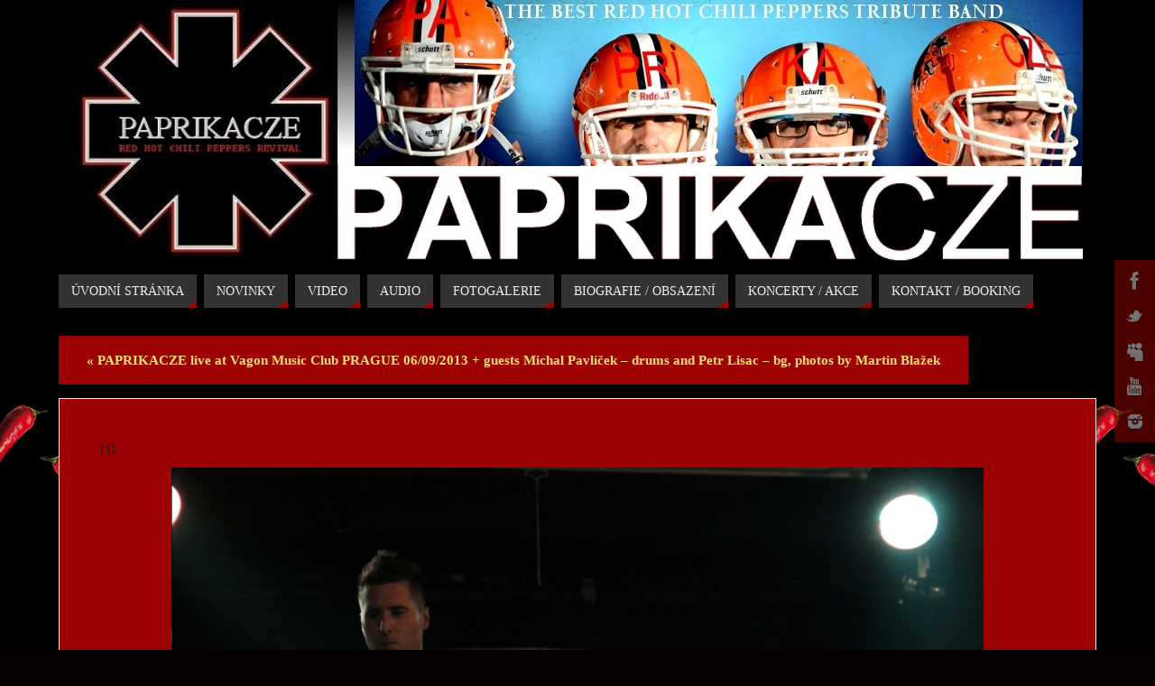

--- FILE ---
content_type: text/html; charset=UTF-8
request_url: https://rhcprevival.com/paprikacze-live-at-vagon-music-club-prague-06092013/attachment/10/
body_size: 11600
content:
<!DOCTYPE html>
<html lang="cs-CZ">
<head>

<meta http-equiv="X-UA-Compatible" content="IE=edge,chrome=1" /><meta name="viewport" content="width=device-width, user-scalable=no, initial-scale=1.0, minimum-scale=1.0, maximum-scale=1.0">
<meta http-equiv="Content-Type" content="text/html; charset=UTF-8" />
<link rel="profile" href="http://gmpg.org/xfn/11" />
<link rel="pingback" href="https://rhcprevival.com/xmlrpc.php" />
<link rel="shortcut icon" href="http://rhcprevival.com/wp-content/uploads/2013/09/untitled2web.jpg" /><link rel="apple-touch-icon" href="http://rhcprevival.com/wp-content/uploads/2013/09/untitled2web.jpg" /><title>10 &#8211; Red Hot Chili Peppers revival</title>
<link rel='dns-prefetch' href='//s.w.org' />
<link rel="alternate" type="application/rss+xml" title="Red Hot Chili Peppers revival &raquo; RSS zdroj" href="https://rhcprevival.com/feed/" />
<link rel="alternate" type="application/rss+xml" title="Red Hot Chili Peppers revival &raquo; RSS komentářů" href="https://rhcprevival.com/comments/feed/" />
<link rel="alternate" type="application/rss+xml" title="Red Hot Chili Peppers revival &raquo; RSS komentářů pro 10" href="https://rhcprevival.com/paprikacze-live-at-vagon-music-club-prague-06092013/attachment/10/feed/" />

<!-- WPPA+ BEGIN Facebook meta tags -->
<!-- WPPA+ END Facebook meta tags -->
		<script type="text/javascript">
			window._wpemojiSettings = {"baseUrl":"https:\/\/s.w.org\/images\/core\/emoji\/11.2.0\/72x72\/","ext":".png","svgUrl":"https:\/\/s.w.org\/images\/core\/emoji\/11.2.0\/svg\/","svgExt":".svg","source":{"concatemoji":"https:\/\/rhcprevival.com\/wp-includes\/js\/wp-emoji-release.min.js?ver=5.1.21"}};
			!function(e,a,t){var n,r,o,i=a.createElement("canvas"),p=i.getContext&&i.getContext("2d");function s(e,t){var a=String.fromCharCode;p.clearRect(0,0,i.width,i.height),p.fillText(a.apply(this,e),0,0);e=i.toDataURL();return p.clearRect(0,0,i.width,i.height),p.fillText(a.apply(this,t),0,0),e===i.toDataURL()}function c(e){var t=a.createElement("script");t.src=e,t.defer=t.type="text/javascript",a.getElementsByTagName("head")[0].appendChild(t)}for(o=Array("flag","emoji"),t.supports={everything:!0,everythingExceptFlag:!0},r=0;r<o.length;r++)t.supports[o[r]]=function(e){if(!p||!p.fillText)return!1;switch(p.textBaseline="top",p.font="600 32px Arial",e){case"flag":return s([55356,56826,55356,56819],[55356,56826,8203,55356,56819])?!1:!s([55356,57332,56128,56423,56128,56418,56128,56421,56128,56430,56128,56423,56128,56447],[55356,57332,8203,56128,56423,8203,56128,56418,8203,56128,56421,8203,56128,56430,8203,56128,56423,8203,56128,56447]);case"emoji":return!s([55358,56760,9792,65039],[55358,56760,8203,9792,65039])}return!1}(o[r]),t.supports.everything=t.supports.everything&&t.supports[o[r]],"flag"!==o[r]&&(t.supports.everythingExceptFlag=t.supports.everythingExceptFlag&&t.supports[o[r]]);t.supports.everythingExceptFlag=t.supports.everythingExceptFlag&&!t.supports.flag,t.DOMReady=!1,t.readyCallback=function(){t.DOMReady=!0},t.supports.everything||(n=function(){t.readyCallback()},a.addEventListener?(a.addEventListener("DOMContentLoaded",n,!1),e.addEventListener("load",n,!1)):(e.attachEvent("onload",n),a.attachEvent("onreadystatechange",function(){"complete"===a.readyState&&t.readyCallback()})),(n=t.source||{}).concatemoji?c(n.concatemoji):n.wpemoji&&n.twemoji&&(c(n.twemoji),c(n.wpemoji)))}(window,document,window._wpemojiSettings);
		</script>
		<style type="text/css">
img.wp-smiley,
img.emoji {
	display: inline !important;
	border: none !important;
	box-shadow: none !important;
	height: 1em !important;
	width: 1em !important;
	margin: 0 .07em !important;
	vertical-align: -0.1em !important;
	background: none !important;
	padding: 0 !important;
}
</style>
	<link rel='stylesheet' id='siteorigin-panels-front-css'  href='https://rhcprevival.com/wp-content/plugins/siteorigin-panels/css/front.css?ver=2.4.21' type='text/css' media='all' />
<link rel='stylesheet' id='wp-block-library-css'  href='https://rhcprevival.com/wp-includes/css/dist/block-library/style.min.css?ver=5.1.21' type='text/css' media='all' />
<link rel='stylesheet' id='dashicons-css'  href='https://rhcprevival.com/wp-includes/css/dashicons.min.css?ver=5.1.21' type='text/css' media='all' />
<link rel='stylesheet' id='my-calendar-reset-css'  href='https://rhcprevival.com/wp-content/plugins/my-calendar/css/reset.css?ver=5.1.21' type='text/css' media='all' />
<link rel='stylesheet' id='my-calendar-style-css'  href='https://rhcprevival.com/wp-content/plugins/my-calendar/styles/refresh.css?ver=5.1.21' type='text/css' media='all' />
<link rel='stylesheet' id='posts_slideshow-style-flexslider-css'  href='https://rhcprevival.com/wp-content/plugins/posts-slideshow-widget/js/flexslider/flexslider.css?ver=5.1.21' type='text/css' media='all' />
<link rel='stylesheet' id='posts_slideshow-style-custom-css'  href='https://rhcprevival.com/wp-content/plugins/posts-slideshow-widget/css/posts-slideshow-widget.css?ver=5.1.21' type='text/css' media='all' />
<link rel='stylesheet' id='wppa_style-css'  href='https://rhcprevival.com/wp-content/plugins/wp-photo-album-plus/theme/wppa-style.css?ver=6-6-10-005' type='text/css' media='all' />
<link rel='stylesheet' id='yendif-player-plugin-player-styles-css'  href='http://rhcprevival.com/wp-content/plugins/yendif-player/public/assets/libraries/yendifplayer.css?ver=2.3' type='text/css' media='all' />
<link rel='stylesheet' id='yendif-player-plugin-dashicon-styles-css'  href='https://rhcprevival.com/wp-content/themes/parabola/style.css?ver=2.3' type='text/css' media='all' />
<link rel='stylesheet' id='yendif-player-plugin-gallery-styles-css'  href='http://rhcprevival.com/wp-content/plugins/yendif-player/public/assets/css/gallery.css?ver=2.3' type='text/css' media='all' />
<link rel='stylesheet' id='ls_bw_wp_style-css'  href='https://rhcprevival.com/wp-content/plugins/loomisoft-button-widget/css/style.css?ver=5.1.21' type='text/css' media='all' />
<link rel='stylesheet' id='parabola-style-css'  href='https://rhcprevival.com/wp-content/themes/parabola/style.css?ver=2.1.1' type='text/css' media='all' />
<link rel='stylesheet' id='thickbox-css'  href='https://rhcprevival.com/wp-content/plugins/auto-thickbox-plus/thickbox.min.css?ver=1.9' type='text/css' media='all' />
<script type='text/javascript' src='https://rhcprevival.com/wp-includes/js/jquery/jquery.js?ver=1.12.4'></script><script>jQueryWP = jQuery;</script>
<script type='text/javascript' src='https://rhcprevival.com/wp-includes/js/jquery/jquery-migrate.min.js?ver=1.4.1'></script>
<script type='text/javascript' src='https://rhcprevival.com/wp-content/plugins/posts-slideshow-widget/js/flexslider/jquery.flexslider-min.js?ver=5.1.21'></script>
<script type='text/javascript' src='https://rhcprevival.com/wp-includes/js/jquery/jquery.form.min.js?ver=4.2.1'></script>
<script type='text/javascript' src='https://rhcprevival.com/wp-content/plugins/wp-photo-album-plus/js/wppa-utils.min.js?ver=6-6-10-005'></script>
<script type='text/javascript' src='https://rhcprevival.com/wp-content/plugins/wp-photo-album-plus/js/wppa.min.js?ver=6-6-10-005'></script>
<script type='text/javascript' src='https://rhcprevival.com/wp-content/plugins/wp-photo-album-plus/js/wppa-slideshow.min.js?ver=6-6-10-005'></script>
<script type='text/javascript' src='https://rhcprevival.com/wp-content/plugins/wp-photo-album-plus/js/wppa-ajax-front.min.js?ver=6-6-10-005'></script>
<script type='text/javascript' src='https://rhcprevival.com/wp-content/plugins/wp-photo-album-plus/js/wppa-popup.min.js?ver=6-6-10-005'></script>
<script type='text/javascript' src='https://rhcprevival.com/wp-content/plugins/wp-photo-album-plus/js/wppa-touch.min.js?ver=6-6-10-005'></script>
<script type='text/javascript' src='https://rhcprevival.com/wp-content/plugins/wp-photo-album-plus/wppa-init.cs.js?ver=11'></script>
<script type='text/javascript' src='http://rhcprevival.com/wp-content/plugins/yendif-player/public/assets/libraries/yendifplayer.js?ver=2.3'></script>
<script type='text/javascript'>
/* <![CDATA[ */
var yendifplayer_config = {"analytics":"","autoplay":"0","autoplaylist":"0","controlbar":"1","currenttime":"1","desc_chars_limit":"150","download":"0","duration":"1","embed":"1","engine":"flash","fullscreen":"1","keyboard":"1","license":"","logo":"","loop":"0","no_of_cols":"2","no_of_rows":"2","playbtn":"1","playpause":"1","progress":"1","ratio":"0.5625","responsive":"1","share":"0","show_desc":"1","show_views":"1","sort_order":"latest","theme":"black","thumb_height":"80","thumb_width":"145","title_chars_limit":"75","volume":"0.5","volumebtn":"1","playlistWidth":"250","playlistHeight":"125","playlistPosition":"right","swf":"http:\/\/rhcprevival.com\/wp-content\/plugins\/yendif-player\/public\/assets\/libraries\/player.swf","site_url":"http:\/\/rhcprevival.com","page_title":"10"};
/* ]]> */
</script>
<script type='text/javascript' src='http://rhcprevival.com/wp-content/plugins/yendif-player/public/assets/js/config.js?ver=2.3'></script>
<script type='text/javascript'>
/* <![CDATA[ */
var parabola_settings = {"masonry":"0","magazine":"0","mobile":"1","fitvids":"1"};
/* ]]> */
</script>
<script type='text/javascript' src='https://rhcprevival.com/wp-content/themes/parabola/js/frontend.js?ver=2.1.1'></script>
<script type='text/javascript'>
/* <![CDATA[ */
var thickboxL10n = {"next":"N\u00e1sleduj\u00edc\u00ed >","prev":"< P\u0159edchoz\u00ed","image":"Obr\u00e1zek","of":"z celkem","close":"Zav\u0159\u00edt","noiframes":"Tato funkce WordPressu vy\u017eaduje pou\u017eit\u00ed vnit\u0159n\u00edch r\u00e1m\u016f (iframe), kter\u00e9 v\u0161ak patrn\u011b nem\u00e1te povoleny nebo je v\u00e1\u0161 prohl\u00ed\u017ee\u010d v\u016fbec nepodporuje.","loadingAnimation":"http:\/\/rhcprevival.com\/wp-content\/plugins\/auto-thickbox-plus\/images\/loadingAnimation.gif","closeImage":"http:\/\/rhcprevival.com\/wp-content\/plugins\/auto-thickbox-plus\/images\/tb-close.png","last":"Posledn\u00ed \u00bb","first":"\u00ab Prvn\u00ed"};
/* ]]> */
</script>
<script type='text/javascript' src='https://rhcprevival.com/wp-content/plugins/auto-thickbox-plus/thickbox.min.js?ver=1.9'></script>
<link rel='https://api.w.org/' href='https://rhcprevival.com/wp-json/' />
<link rel="EditURI" type="application/rsd+xml" title="RSD" href="https://rhcprevival.com/xmlrpc.php?rsd" />
<link rel="wlwmanifest" type="application/wlwmanifest+xml" href="https://rhcprevival.com/wp-includes/wlwmanifest.xml" /> 
<meta name="generator" content="WordPress 5.1.21" />
<link rel='shortlink' href='https://rhcprevival.com/?p=293' />
<link rel="alternate" type="application/json+oembed" href="https://rhcprevival.com/wp-json/oembed/1.0/embed?url=https%3A%2F%2Frhcprevival.com%2Fpaprikacze-live-at-vagon-music-club-prague-06092013%2Fattachment%2F10%2F" />
<link rel="alternate" type="text/xml+oembed" href="https://rhcprevival.com/wp-json/oembed/1.0/embed?url=https%3A%2F%2Frhcprevival.com%2Fpaprikacze-live-at-vagon-music-club-prague-06092013%2Fattachment%2F10%2F&#038;format=xml" />
<style type="text/css"> #ls-button-widget-link-ls_button_widget-2, #ls-button-widget-link-ls_button_widget-2:link, #ls-button-widget-link-ls_button_widget-2:active, #ls-button-widget-link-ls_button_widget-2:visited { font-family: "Times New Roman", Times, serif !important; color: #dd1111 !important; font-weight: bold !important; background-color: #dddddd !important; } #ls-button-widget-link-ls_button_widget-2:hover { font-family: "Times New Roman", Times, serif !important; color: #ef8521 !important; font-weight: normal !important; background-color: #d1d1d1 !important; } #ls-button-widget-link-ls_button_widget-3, #ls-button-widget-link-ls_button_widget-3:link, #ls-button-widget-link-ls_button_widget-3:active, #ls-button-widget-link-ls_button_widget-3:visited { font-family: "Times New Roman", Times, serif !important; color: #dd2525 !important; font-weight: bold !important; background-color: #dbdbdb !important; } #ls-button-widget-link-ls_button_widget-3:hover { font-family: "Times New Roman", Times, serif !important; color: #ef8521 !important; font-weight: normal !important; } </style>
<style type="text/css">
<!--
/* Styles by My Calendar - Joseph C Dolson http://www.joedolson.com/ */

.mc-main .mc_general .event-title, .mc-main .mc_general .event-title a { background: #ffffff; color: #000000; }
.mc-main .mc_general .event-title a:hover, .mc-main .mc_general .event-title a:focus { background: #ffffff;}
.mc-event-visible {
display: block!important;
}
-->
</style>
<script type='text/javascript'>
	jQuery('html').addClass('mcjs');
	jQuery(document).ready( function($) { $('html').removeClass('mcjs') } );
</script>
<script type="text/javascript">
	window._wp_rp_static_base_url = 'https://rp.zemanta.com/static/';
	window._wp_rp_wp_ajax_url = "https://rhcprevival.com/wp-admin/admin-ajax.php";
	window._wp_rp_plugin_version = '3.6.1';
	window._wp_rp_post_id = '293';
	window._wp_rp_num_rel_posts = '5';
	window._wp_rp_thumbnails = true;
	window._wp_rp_post_title = '10';
	window._wp_rp_post_tags = [];
</script>
<link rel="stylesheet" href="https://rhcprevival.com/wp-content/plugins/related-posts/static/themes/vertical-m.css?version=3.6.1" />
 
		<style type="text/css">
			.social-ring:after {
				 clear: both;
			}
				   
			.social-ring:before,
			.social-ring:after {
				 content: "";
				 display: table;
			}
			
			.social-ring {
				margin: 0 0 0.5em !important;
				padding: 0 !important;
				line-height: 20px !important;
				height: auto;
				font-size: 11px;
			}
			.social-ring-button {
				float: left !important;
								height: 60px;	
								margin: 0 5px 0 0 !important;
				padding: 0 !important;
			}
			.social-ring .social-ring-button iframe {
				max-width: none !important;
			}
		</style>
	<link rel='canonical' href='https://rhcprevival.com/paprikacze-live-at-vagon-music-club-prague-06092013/attachment/10/' />
<style type="text/css" id="custom-background-css">
body.custom-background { background-color: #070000; background-image: url("https://rhcprevival.com/wp-content/uploads/2013/10/tapeta_web11.jpg"); background-position: center top; background-size: auto; background-repeat: repeat; background-attachment: scroll; }
</style>
	<style type="text/css"> #header, #main, .topmenu, #colophon, #footer2-inner { max-width: 1150px; } #container.one-column { } #container.two-columns-right #secondary { width:440px; float:right; } #container.two-columns-right #content { width:690px; float:left; } /*fallback*/ #container.two-columns-right #content { width:calc(100% - 460px); float:left; } #container.two-columns-left #primary { width:440px; float:left; } #container.two-columns-left #content { width:690px; float:right; } /*fallback*/ #container.two-columns-left #content { width:-moz-calc(100% - 460px); float:right; width:-webkit-calc(100% - 460px); width:calc(100% - 460px); } #container.three-columns-right .sidey { width:220px; float:left; } #container.three-columns-right #primary { margin-left:20px; margin-right:20px; } #container.three-columns-right #content { width:670px; float:left; } /*fallback*/ #container.three-columns-right #content { width:-moz-calc(100% - 480px); float:left; width:-webkit-calc(100% - 480px); width:calc(100% - 480px);} #container.three-columns-left .sidey { width:220px; float:left; } #container.three-columns-left #secondary {margin-left:20px; margin-right:20px; } #container.three-columns-left #content { width:670px; float:right;} /*fallback*/ #container.three-columns-left #content { width:-moz-calc(100% - 480px); float:right; width:-webkit-calc(100% - 480px); width:calc(100% - 480px); } #container.three-columns-sided .sidey { width:220px; float:left; } #container.three-columns-sided #secondary { float:right; } #container.three-columns-sided #content { width:670px; float:right; /*fallback*/ width:-moz-calc(100% - 480px); float:right; width:-webkit-calc(100% - 480px); float:right; width:calc(100% - 480px); float:right; margin: 0 240px 0 -1150px; } body { font-family: "Palatino Linotype", "Book Antiqua", Palatino, serif; } #content h1.entry-title a, #content h2.entry-title a, #content h1.entry-title , #content h2.entry-title, #frontpage .nivo-caption h3, .column-header-image, .column-header-noimage, .columnmore { font-family: Georgia, "Times New Roman", Times, serif; } .widget-title, .widget-title a { line-height: normal; font-family: "Hlavní font"; } .entry-content h1, .entry-content h2, .entry-content h3, .entry-content h4, .entry-content h5, .entry-content h6, h3#comments-title, #comments #reply-title { font-family: "Yanone Kaffeesatz Regular"; } #site-title span a { font-family: "Oswald Stencil"; } #access ul li a, #access ul li a span { font-family: "Hlavní font"; } body { color: #f6f4f4; background-color: #030303 } a { color: #fae16b; } a:hover { color: #E6AC27; } #header-full { background-color: #000000; } #site-title span a { color:#BF4D28; } #site-description { color:#444444; } .socials a { background-color: #9c0202; } .socials-hover { background-color: #333333; } .breadcrumbs:before { border-color: transparent transparent transparent #f6f4f4; } #access a, #nav-toggle span { color: #EEEEEE; background-color: #333333; } @media (max-width: 650px) { #access, #nav-toggle { background-color: #333333; } } #access a:hover { color: #E6AC27; background-color: #444444; } #access > .menu > ul > li > a:after, #access > .menu > ul ul:after { border-color: transparent transparent #9c0202 transparent; } #access ul li:hover a:after { border-bottom-color:#E6AC27;} #access ul li.current_page_item > a, #access ul li.current-menu-item > a, /*#access ul li.current_page_parent > a, #access ul li.current-menu-parent > a,*/ #access ul li.current_page_ancestor > a, #access ul li.current-menu-ancestor > a { color: #FFFFFF; background-color: #000000; } #access ul li.current_page_item > a:hover, #access ul li.current-menu-item > a:hover, /*#access ul li.current_page_parent > a:hover, #access ul li.current-menu-parent > a:hover,*/ #access ul li.current_page_ancestor > a:hover, #access ul li.current-menu-ancestor > a:hover { color: #E6AC27; } .topmenu ul li a { color: #666666; } .topmenu ul li a:before { border-color: #9c0202 transparent transparent transparent; } .topmenu ul li a:hover:before{border-top-color:#E6AC27} .topmenu ul li a:hover { color: #666666; background-color: #0f0000; } div.post, div.page, div.hentry, div.product, div[class^='post-'], #comments, .comments, .column-text, .column-image, #srights, #slefts, #front-text3, #front-text4, .page-title, .page-header, article.post, article.page, article.hentry, .contentsearch, #author-info, #nav-below, .yoyo > li, .woocommerce #mainwoo { background-color: #9c0202; } div.post, div.page, div.hentry, .sidey .widget-container, #comments, .commentlist .comment-body, article.post, article.page, article.hentry, #nav-below, .page-header, .yoyo > li, #front-text3, #front-text4 { border-color: #EEEEEE; } #author-info, #entry-author-info { border-color: #ffffff; } #entry-author-info #author-avatar, #author-info #author-avatar { border-color: #EEEEEE; } article.sticky:hover { border-color: rgba(230,172,39,.6); } .sidey .widget-container { color: #dfcece; background-color: #030202; } .sidey .widget-title { color: #FFFFFF; background-color: #423e3e; } .sidey .widget-title:after { border-color: transparent transparent #9c0202; } .entry-content h1, .entry-content h2, .entry-content h3, .entry-content h4, .entry-content h5, .entry-content h6 { color: #444444; } .entry-title, .entry-title a, .page-title { color: #271e1b; } .entry-title a:hover { color: #000000; } #content h3.entry-format { color: #EEEEEE; background-color: #333333; border-color: #333333; } #content h3.entry-format { color: #EEEEEE; background-color: #333333; border-color: #333333; } .comments-link { background-color: #ffffff; } .comments-link:before { border-color: #ffffff transparent transparent; } #footer { color: #AAAAAA; background-color: #1A1917; } #footer2 { color: #AAAAAA; background-color: #131211; border-color:rgba(156,2,2,.1); } #footer a { color: #fbde5b; } #footer a:hover { color: #E6AC27; } #footer2 a { color: #fad52e; } #footer2 a:hover { color: #E6AC27; } #footer .widget-container { color: #333333; background-color: #333333; } #footer .widget-title { color: #333333; background-color: #ffffff; } #footer .widget-title:after { border-color: transparent transparent #9c0202; } .footermenu ul li a:after { border-color: transparent transparent #9c0202 transparent; } a.continue-reading-link { color:#EEEEEE !important; background:#333333; border-color:#EEEEEE; } a.continue-reading-link:hover { background-color:#9c0202; } .button, #respond .form-submit input#submit { background-color: #ffffff; border-color: #EEEEEE; } .button:hover, #respond .form-submit input#submit:hover { border-color: #CCCCCC; } .entry-content tr th, .entry-content thead th { color: #9c0202; background-color: #444444; } .entry-content fieldset, #content tr td { border-color: #CCCCCC; } hr { background-color: #CCCCCC; } input[type="text"], input[type="password"], input[type="email"], textarea, select, input[type="color"],input[type="date"],input[type="datetime"],input[type="datetime-local"],input[type="month"],input[type="number"],input[type="range"], input[type="search"],input[type="tel"],input[type="time"],input[type="url"],input[type="week"] { background-color: #ffffff; border-color: #CCCCCC #EEEEEE #EEEEEE #CCCCCC; color: #f6f4f4; } input[type="submit"], input[type="reset"] { color: #f6f4f4; background-color: #ffffff; border-color: #EEEEEE;} input[type="text"]:hover, input[type="password"]:hover, input[type="email"]:hover, textarea:hover, input[type="color"]:hover, input[type="date"]:hover, input[type="datetime"]:hover, input[type="datetime-local"]:hover, input[type="month"]:hover, input[type="number"]:hover, input[type="range"]:hover, input[type="search"]:hover, input[type="tel"]:hover, input[type="time"]:hover, input[type="url"]:hover, input[type="week"]:hover { background-color: rgb(255,255,255); background-color: rgba(255,255,255,0.4); } .entry-content code { border-color: #CCCCCC; background-color: #ffffff; } .entry-content pre { background-color: #ffffff; } .entry-content blockquote { border-color: #9c0202; background-color: #ffffff; } abbr, acronym { border-color: #f6f4f4; } span.edit-link { color: #f6f4f4; background-color: #EEEEEE; border-color: #ffffff; } .meta-border .entry-meta span, .meta-border .entry-utility span.bl_posted { border-color: #ffffff; } .meta-accented .entry-meta span, .meta-accented .entry-utility span.bl_posted { background-color: #EEEEEE; border-color: #ffffff; } .comment-meta a { color: #999999; } .comment-author { background-color: #ffffff; } .comment-details:after { border-color: transparent transparent transparent #ffffff; } .comment:hover > div > .comment-author { background-color: #EEEEEE; } .comment:hover > div > .comment-author .comment-details:after { border-color: transparent transparent transparent #EEEEEE; } #respond .form-allowed-tags { color: #999999; } .comment .reply a { border-color: #EEEEEE; color: #f6f4f4;} .comment .reply a:hover { background-color: #EEEEEE } .nav-next a:hover, .nav-previous a:hover {background: #ffffff} .pagination .current { font-weight: bold; } .pagination span, .pagination a { background-color: #9c0202; } .pagination a:hover { background-color: #333333;color:#fae16b} .page-link em {background-color: #333333; color:#EEEEEE; color:#9c0202;} .page-link a em {color:#E6AC27;} .page-link a:hover em {background-color:#444444;} #searchform input[type="text"] {color:#999999;} #toTop {border-color:transparent transparent #131211;} #toTop:after {border-color:transparent transparent #9c0202;} #toTop:hover:after {border-bottom-color:#9c0202;} .caption-accented .wp-caption { background-color:rgb(156,2,2); background-color:rgba(156,2,2,0.8); color:#9c0202} .meta-themed .entry-meta span { color: #999999; background-color: #ffffff; border-color: #EEEEEE; } .meta-themed .entry-meta span:hover { background-color: #EEEEEE; } .meta-themed .entry-meta span a:hover { color: #f6f4f4; } #content p, #content ul, #content ol, #content, #front-text3, #front-text4 { text-align:Default ; } html { font-size:14px; word-spacing:Default; letter-spacing:Default; } html { line-height:1.7em; } #bg_image {display:block;margin:0 auto;} #content h1.entry-title, #content h2.entry-title { font-size:20px ;} .widget-title, .widget-title a { font-size:18px ;} #content .entry-content h1 { font-size: 38px;} #content .entry-content h2 { font-size: 34px;} #content .entry-content h3 { font-size: 29px;} #content .entry-content h4 { font-size: 24px;} #content .entry-content h5 { font-size: 19px;} #content .entry-content h6 { font-size: 14px;} #site-title span a { font-size:38px ;} #access ul li a { font-size:14px ;} #access ul ul ul a {font-size:12px;} #respond .form-allowed-tags { display:none;} .nocomments, .nocomments2 {display:none;} .comments-link span { display:none;} #header-container > div:first-child { margin:80px 0 0 20px;} article.post .comments-link { display:none; } .entry-meta .author { display:none; } .entry-meta .footer-tags, .entry-utility .footer-tags { display:none; } .entry-utility span.bl_bookmark { display:none; } #content p, #content ul, #content ol, #content dd, #content pre, #content hr { margin-bottom: 1.0em; } #content div.entry-meta { display:none; } #header-widget-area { width: 33%; } #branding { height:294px; } @media (max-width: 800px) { #content h1.entry-title, #content h2.entry-title { font-size:19px ; } #site-title span a { font-size:34.2px;} } @media (max-width: 650px) { #content h1.entry-title, #content h2.entry-title {font-size:18px ;} #site-title span a { font-size:30.4px;} } @media (max-width: 480px) { #site-title span a { font-size:22.8px;} } </style> 
<style type="text/css">/* Parabola Custom CSS */</style>
<!-- Auto ThickBox Plus by attosoft (http://attosoft.info/en/) -->
<script type="text/javascript">
/* <![CDATA[ */
jQuery(function($) {
	var links = $('a[href][href!=""]').filter(function() {
		// No ThickBox
		var nothickbox = ['nothickbox', 'no_thickbox'];
		for (var i = 0; i < nothickbox.length; i++)
			if ($(this).hasClass(nothickbox[i])) return false;

		return true;
	});

	// Images
	var imageRegex = /\.(jpe?g|gif|png|bmp|webp)($|[?&#])/i;
	var images = links.filter(function() {
		return imageRegex.test($(this).attr('href'));
	});
	images.addClass('thickbox');

	// Others
	var others = links.filter(function() {
		return !imageRegex.test($(this).attr('href'));
	});
	others.filter('.thickbox').not('[href*="TB_iframe"]').not('[href*="#TB_inline"]').each(function() {
		var href = $(this).attr('href');
		if (href.indexOf('://') != -1 && href.indexOf(location.host) == -1) {
			// Add 'TB_iframe' to external URL
			var hashIndex = href.indexOf('#');
			var before = hashIndex == -1 ? href : href.substring(0, hashIndex);
			var after = hashIndex == -1 ? '' : href.substring(hashIndex);
			$(this).attr('href', before + (before.indexOf('?') == -1 ? '?' : '&') + 'TB_iframe' + after);
		}
	});
	others.filter('[href*="TB_iframe"]').add('[href*="#TB_inline"]').addClass('thickbox');

	// for WordPress 2.7.x (jQuery 1.2.6)
	if (!$.isFunction($().live))
		tb_init('a.thickbox');

	// Set a different gallery-id for each WordPress Gallery
	$('div.gallery').each(function() {
		if (this.id)
			$(this).find('a.thickbox').attr('rel', this.id);
	});
});

// Options for ThickBox Plus
tb_options.click_img = 'prev_next';
/* ]]> */
</script>
<style type='text/css'>
#TB_ImageClick a#TB_ImagePrev:hover { background-image: url(http://rhcprevival.com/wp-content/plugins/auto-thickbox-plus/images/tb-prev.png); }
#TB_ImageClick a#TB_ImageNext:hover { background-image: url(http://rhcprevival.com/wp-content/plugins/auto-thickbox-plus/images/tb-next.png); }
#TB_ImageClick a#TB_ImageFirst:hover { background-image: url(http://rhcprevival.com/wp-content/plugins/auto-thickbox-plus/images/tb-first.png); }
#TB_ImageClick a#TB_ImageLast:hover { background-image: url(http://rhcprevival.com/wp-content/plugins/auto-thickbox-plus/images/tb-last.png); }
#TB_ImageClick a#TB_ImageClose:hover, #TB_ImageClick a#TB_ImageClose2:hover { background-image: url(http://rhcprevival.com/wp-content/plugins/auto-thickbox-plus/images/tb-close.png); }
#TB_load { padding:15px; margin: 0; }
#TB_load img { vertical-align:middle; }
</style>
<link rel='stylesheet' id='parabola_style_mobile'  href='https://rhcprevival.com/wp-content/themes/parabola/styles/style-mobile.css?ver=2.1.1' type='text/css' media='all' /><script type="text/javascript">var cryout_global_content_width = 710;</script>
<!-- WPPA+ BEGIN Page specific urls and device specific data -->
<script type="text/javascript">
	wppaImageDirectory = "https://rhcprevival.com/wp-content/plugins/wp-photo-album-plus/img/";
	wppaWppaUrl = "https://rhcprevival.com/wp-content/plugins/wp-photo-album-plus";
	wppaIncludeUrl = "https://rhcprevival.com/wp-includes";
	wppaAjaxUrl = "https://rhcprevival.com/wp-admin/admin-ajax.php";
	wppaUploadUrl = "https://rhcprevival.com/wp-content/uploads/wppa";
	wppaIsIe = false;
	wppaSlideshowNavigationType = "icons";
</script>
<!-- WPPA+ END Page specific urls -->
<!-- WPPA+ Custom styles -->
<style type="text/css" >
</style>
<!-- Pinterest share -->
<script type="text/javascript" src="//assets.pinterest.com/js/pinit.js"></script>
<!-- Rendering enabled -->
<!-- /WPPA Kickoff -->

	<!--[if lt IE 9]>
<script>
document.createElement('header');
document.createElement('nav');
document.createElement('section');
document.createElement('article');
document.createElement('aside');
document.createElement('footer');
</script>
<![endif]-->
</head>
<body class="attachment attachment-template-default single single-attachment postid-293 attachmentid-293 attachment-jpeg custom-background parabola-image-one caption-light meta-light parabola_triagles parabola-menu-left">

<div id="toTop"> </div>
<div id="wrapper" class="hfeed">

<div class="socials" id="srights">
			<a  target="_blank"  rel="nofollow" href="https://www.facebook.com/PAPRIKACZE?fref=ts"
			class="socialicons social-Facebook" title="FACEBOOK">
				<img alt="Facebook" src="https://rhcprevival.com/wp-content/themes/parabola/images/socials/Facebook.png" />
			</a>
			<a  target="_blank"  rel="nofollow" href="http://www.twitter.com/stanleyqapil"
			class="socialicons social-Twitter" title="TWITTER">
				<img alt="Twitter" src="https://rhcprevival.com/wp-content/themes/parabola/images/socials/Twitter.png" />
			</a>
			<a  target="_blank"  rel="nofollow" href="https://myspace.com/paprikacze"
			class="socialicons social-MySpace" title="MYSPACE">
				<img alt="MySpace" src="https://rhcprevival.com/wp-content/themes/parabola/images/socials/MySpace.png" />
			</a>
			<a  target="_blank"  rel="nofollow" href="http://www.youtube.com/revivalRHCP"
			class="socialicons social-YouTube" title="YOUTUBE">
				<img alt="YouTube" src="https://rhcprevival.com/wp-content/themes/parabola/images/socials/YouTube.png" />
			</a>
			<a  target="_blank"  rel="nofollow" href="https://www.instagram.com/paprikacze_rhcprevival/"
			class="socialicons social-Instagram" title="INSTAGRAM">
				<img alt="Instagram" src="https://rhcprevival.com/wp-content/themes/parabola/images/socials/Instagram.png" />
			</a></div>
<div id="header-full">

<header id="header">


		<div id="masthead">

			<div id="branding" role="banner" >

				<img id="bg_image" alt="" title="" src="https://rhcprevival.com/wp-content/uploads/2014/07/zaklad_logo51.jpg"  /><div id="header-container">
<a href="https://rhcprevival.com/" id="linky"></a></div>								<div style="clear:both;"></div>

			</div><!-- #branding -->
			<a id="nav-toggle"><span>&nbsp;</span></a>
			<nav id="access" role="navigation">

				<div class="skip-link screen-reader-text"><a href="#content" title="Přeskočit na obsah">Přeskočit na obsah</a></div>
<div class="menu"><ul id="prime_nav" class="menu"><li id="menu-item-163" class="menu-item menu-item-type-custom menu-item-object-custom menu-item-home menu-item-163"><a href="http://rhcprevival.com/"><span>ÚVODNÍ STRÁNKA</span></a></li>
<li id="menu-item-154" class="menu-item menu-item-type-taxonomy menu-item-object-category menu-item-154"><a href="https://rhcprevival.com/category/novinky/"><span>NOVINKY</span></a></li>
<li id="menu-item-156" class="menu-item menu-item-type-taxonomy menu-item-object-category menu-item-156"><a href="https://rhcprevival.com/category/video/"><span>VIDEO</span></a></li>
<li id="menu-item-157" class="menu-item menu-item-type-taxonomy menu-item-object-category menu-item-157"><a href="https://rhcprevival.com/category/audio/"><span>AUDIO</span></a></li>
<li id="menu-item-153" class="menu-item menu-item-type-taxonomy menu-item-object-category menu-item-153"><a href="https://rhcprevival.com/category/fotogalerie/"><span>FOTOGALERIE</span></a></li>
<li id="menu-item-200" class="menu-item menu-item-type-post_type menu-item-object-page menu-item-200"><a href="https://rhcprevival.com/biografie-obsazeni/"><span>BIOGRAFIE / OBSAZENÍ</span></a></li>
<li id="menu-item-155" class="menu-item menu-item-type-post_type menu-item-object-page menu-item-155"><a href="https://rhcprevival.com/koncerty/"><span>KONCERTY / AKCE</span></a></li>
<li id="menu-item-271" class="menu-item menu-item-type-post_type menu-item-object-page menu-item-271"><a href="https://rhcprevival.com/kontaktbooking/"><span>KONTAKT / BOOKING</span></a></li>
</ul></div>
			</nav><!-- #access -->

		</div><!-- #masthead -->

	<div style="clear:both;height:1px;width:1px;"> </div>

</header><!-- #header -->
</div><!-- #header-full -->
<div id="main">
	<div  id="forbottom" >
		
		<div style="clear:both;"> </div>

		
		<section id="container" class="single-attachment one-column">
			<div id="content" role="main">


									<p class="attachment-page-title page-title"><a href="https://rhcprevival.com/paprikacze-live-at-vagon-music-club-prague-06092013/" title="Vrátit se na 10" rel="gallery"><strong class="meta-nav">&laquo;</strong> PAPRIKACZE live at Vagon Music Club PRAGUE 06/09/2013 + guests Michal Pavlíček &#8211; drums and Petr Lisac &#8211; bg, photos by Martin Blažek</a></p>
				
				<div id="post-293" class="post post-293 attachment type-attachment status-inherit hentry">
					<h2 class="entry-title">10</h2>

					<div class="entry-meta">
						&nbsp; <span class="author vcard" >Od <a class="url fn n" rel="author" href="https://rhcprevival.com/author/admin/" title="Zobrazit všechny příspěvky od admin">admin</a></span> <span><time class="onDate date published" datetime="2013-09-19T20:38:02+00:00"> <a href="https://rhcprevival.com/paprikacze-live-at-vagon-music-club-prague-06092013/attachment/10/" rel="bookmark">Září 19, 2013</a> </time></span><time class="updated"  datetime="2013-09-19T20:38:02+00:00">Září 19, 2013</time> <span class="bl_categ">  </span>  <span class="attach-size">Plná velikost je v <a href="https://rhcprevival.com/wp-content/uploads/2013/09/10.jpg" title="Odkaz na obrázek v plné velikosti">5184 &times; 3456</a> pixelech</span>					</div><!-- .entry-meta -->

					<div class="entry-content">
						<div class="entry-attachment">
						<p class="attachment"><a href="https://rhcprevival.com/paprikacze-live-at-vagon-music-club-prague-06092013/attachment/11/" title="10" rel="attachment"><img width="900" height="600" src="https://rhcprevival.com/wp-content/uploads/2013/09/10.jpg" class="attachment-900x9999 size-900x9999" alt="" srcset="https://rhcprevival.com/wp-content/uploads/2013/09/10.jpg 5184w, https://rhcprevival.com/wp-content/uploads/2013/09/10-300x200.jpg 300w, https://rhcprevival.com/wp-content/uploads/2013/09/10-1024x682.jpg 1024w, https://rhcprevival.com/wp-content/uploads/2013/09/10-225x150.jpg 225w, https://rhcprevival.com/wp-content/uploads/2013/09/10-150x100.jpg 150w" sizes="(max-width: 900px) 100vw, 900px" /></a></p>

					<div class="entry-utility">
						<span class="bl_bookmark">Bookmark the  <a href="https://rhcprevival.com/paprikacze-live-at-vagon-music-club-prague-06092013/attachment/10/" title="Permalink to 10" rel="bookmark">permalink</a>. </span>											</div><!-- .entry-utility -->

				</div><!-- #post-## -->

						</div><!-- .entry-attachment -->
						<div class="entry-caption"></div>


					</div><!-- .entry-content -->

						<div id="nav-below" class="navigation">
							<div class="nav-previous"><a href='https://rhcprevival.com/paprikacze-live-at-vagon-music-club-prague-06092013/attachment/9/'>9</a></div>
							<div class="nav-next"><a href='https://rhcprevival.com/paprikacze-live-at-vagon-music-club-prague-06092013/attachment/11/'>11</a></div>
						</div><!-- #nav-below -->


 <div id="comments" class=""> 	<div id="respond" class="comment-respond">
		<h3 id="reply-title" class="comment-reply-title">Napsat komentář <small><a rel="nofollow" id="cancel-comment-reply-link" href="/paprikacze-live-at-vagon-music-club-prague-06092013/attachment/10/#respond" style="display:none;">Zrušit odpověď na komentář</a></small></h3>			<form action="https://rhcprevival.com/wp-comments-post.php" method="post" id="commentform" class="comment-form">
				<p class="comment-notes"><span id="email-notes">Vaše e-mailová adresa nebude zveřejněna.</span> Vyžadované informace jsou označeny <span class="required">*</span></p><p class="comment-form-comment"><label for="comment">Komentář</label> <textarea id="comment" name="comment" cols="45" rows="8" maxlength="65525" required="required"></textarea></p><p class="comment-form-author"><label for="author">Jméno <span class="required">*</span></label> <input id="author" name="author" type="text" value="" size="30" maxlength="245" required='required' /></p>
<p class="comment-form-email"><label for="email">E-mail <span class="required">*</span></label> <input id="email" name="email" type="text" value="" size="30" maxlength="100" aria-describedby="email-notes" required='required' /></p>
<p class="comment-form-url"><label for="url">Webová stránka</label> <input id="url" name="url" type="text" value="" size="30" maxlength="200" /></p>
<p class="comment-form-cookies-consent"><input id="wp-comment-cookies-consent" name="wp-comment-cookies-consent" type="checkbox" value="yes" /><label for="wp-comment-cookies-consent">Uložit do prohlížeče jméno, e-mail a webovou stránku pro budoucí komentáře.</label></p>
<p class="form-submit"><input name="submit" type="submit" id="submit" class="submit" value="Odeslat komentář" /> <input type='hidden' name='comment_post_ID' value='293' id='comment_post_ID' />
<input type='hidden' name='comment_parent' id='comment_parent' value='0' />
</p><p style="display: none;"><input type="hidden" id="akismet_comment_nonce" name="akismet_comment_nonce" value="f3c1c3f162" /></p><p style="display: none;"><input type="hidden" id="ak_js" name="ak_js" value="92"/></p>			</form>
			</div><!-- #respond -->
	</div><!-- #comments -->




			</div><!-- #content -->
		</section><!-- #container -->

	<div style="clear:both;"></div>
	</div> <!-- #forbottom -->
	</div><!-- #main -->


	<footer id="footer" role="contentinfo">
		<div id="colophon">
		
			
			
		</div><!-- #colophon -->

		<div id="footer2">
			<div id="footer2-inner">
					<div style="text-align:center;padding:5px 0 2px;text-transform:uppercase;font-size:12px;margin:1em auto 0;">
	Powered by <a target="_blank" href="http://www.cryoutcreations.eu" title="Parabola Theme by Cryout Creations">Parabola</a> &amp; <a target="_blank" href="http://wordpress.org/"
			title="Semantic Personal Publishing Platform">  WordPress.		</a>
	</div><!-- #site-info -->
				</div>
		</div><!-- #footer2 -->

	</footer><!-- #footer -->

</div><!-- #wrapper -->


		<!-- start WPPA+ Footer data -->
		<div id="wppa-overlay-bg" style="text-align:center;display:none;position:fixed;top:0;left:0;z-index:100090;width:100%;height:2048px;background-color:black;" onclick="wppaOvlOnclick(event)" ><div id="wppa-ovl-legenda-1" onmouseover="jQuery(this).css('visibility','visible');" onmouseout="jQuery(this).css('visibility','hidden');" style="position:absolute;left:0;top:0;background-color:black;color:#a7a7a7;visibility:visible;" >
					Pro celoobrazovkové zobrazení stiskni f.
				</div><div id="wppa-exit-btn" style="height:48px;z-index:100098;position:fixed;top:0;right:0;opacity:0.75;" onclick="wppaOvlHide()" onmouseover="jQuery(this).stop().fadeTo(300,1);" onmouseout="jQuery(this).stop().fadeTo(300,0.1);" ><img src="https://rhcprevival.com/wp-content/plugins/wp-photo-album-plus/img/Exit.svg" class="wppa-svg" style="height:48px;fill:#999999;background-color:#ffffff;display:none;text-decoration:none !important;vertical-align:middle;border:2px solid #ffffff;box-sizing:border-box;" alt="Exit" onload="wppaReplaceSvg()" /></div><script>jQuery('#wppa-exit-btn').on('touchstart',function(){jQuery('#wppa-exit-btn').stop().fadeTo(300,1);});jQuery('#wppa-exit-btn').on('touchend',function(){jQuery('#wppa-exit-btn').stop().fadeTo(300,0.1);});</script><div id="wppa-fulls-btn" style="height:48px;z-index:100092;position:fixed;top:0;right:48px;opacity:0.75;" onclick="wppaOvlFull()" onmouseover="jQuery(this).stop().fadeTo(300,1);" onmouseout="jQuery(this).stop().fadeTo(300,0.1);" ><img src="https://rhcprevival.com/wp-content/plugins/wp-photo-album-plus/img/Full-Screen.svg" class="wppa-svg" style="height:48px;fill:#999999;background-color:#ffffff;display:none;text-decoration:none !important;vertical-align:middle;border:2px solid #ffffff;box-sizing:border-box;" alt="Full-Screen" onload="wppaReplaceSvg()" /></div><script>jQuery('#wppa-fulls-btn').on('touchstart',function(){jQuery('#wppa-fulls-btn').stop().fadeTo(300,1);});jQuery('#wppa-fulls-btn').on('touchend',function(){jQuery('#wppa-fulls-btn').stop().fadeTo(300,0.1);});</script></div><div id="wppa-overlay-ic" style="position:fixed;top:50%;left:50%;z-index:100095;opacity:1;box-shadow:none;box-sizing:content-box;" ></div><img id="wppa-overlay-sp" alt="spinner" style="position:fixed;top:50%;margin-top:-16px;left:50%;margin-left:-16px;z-index:100100;opacity:1;visibility:hidden;box-shadow:none;" src="https://rhcprevival.com/wp-content/plugins/wp-photo-album-plus/img/loading.gif" />
		<script type="text/javascript">
			jQuery("#wppa-overlay-bg").css({height:window.innerHeight});
			wppaOvlModeInitial = "normal";
			wppaOvlTxtHeight = "auto";
			wppaOvlOpacity = 0.8;
			wppaOvlOnclickType = "none";
			wppaOvlTheme = "black";
			wppaOvlAnimSpeed = 300;
			wppaOvlSlideSpeed = 5000;
			wppaVer4WindowWidth = 800;
			wppaVer4WindowHeight = 600;
			wppaOvlShowCounter = true;
			
			wppaOvlFontSize = "10";
			
			wppaOvlFontWeight = "bold"
			wppaOvlLineHeight = "12"
			wppaOvlFullLegenda = "Klávesy: f = další mód; q,x = ukončit; p = předchozí, n = další; s = spustit/zastavit, d = skrýt tuto informaci.";
			wppaOvlFullLegendaSingle = "Klávesy: f = další mód; q,x = ukončit; d = skrýt tuto informaci.";
			wppaOvlVideoStart = true;
			wppaOvlAudioStart = true;
			wppaOvlShowLegenda = true;
			wppaOvlShowStartStop = true;
			wppaToggleFullScreen = "Přepnout celoobrazovkový režim";
			wppaIsMobile = false;
		</script>
		
	<script type="text/javascript" >
	</script>
<!-- end WPPA+ Footer data -->

<!-- Nonce for various wppa actions --><input type="hidden" id="wppa-nonce" name="wppa-nonce" value="fe630ec07d" />
<!-- Do user upload -->
<!-- Done user upload --><script type='text/javascript' src='https://rhcprevival.com/wp-content/plugins/akismet/_inc/form.js?ver=3.2'></script>
<script type='text/javascript' src='https://rhcprevival.com/wp-includes/js/comment-reply.min.js?ver=5.1.21'></script>
<script type='text/javascript' src='https://rhcprevival.com/wp-includes/js/wp-embed.min.js?ver=5.1.21'></script>
<script type='text/javascript' src='https://rhcprevival.com/wp-content/plugins/my-calendar/js/mc-grid.js?ver=5.1.21'></script>
<script type='text/javascript' src='https://rhcprevival.com/wp-content/plugins/my-calendar/js/mc-list.js?ver=5.1.21'></script>
<script type='text/javascript' src='https://rhcprevival.com/wp-content/plugins/my-calendar/js/mc-mini.js?ver=5.1.21'></script>
		<!-- Facebook Comments for WPPA+ -->
		<div id="fb-root"></div>
		<script>(function(d, s, id) {
		  var js, fjs = d.getElementsByTagName(s)[0];
		  if (d.getElementById(id)) return;
		  js = d.createElement(s); js.id = id;
		  js.src = "//connect.facebook.net/cs_CZ/all.js#xfbml=1";
		  fjs.parentNode.insertBefore(js, fjs);
		}(document, 'script', 'facebook-jssdk'));
		</script>
	
</body>
</html>


--- FILE ---
content_type: application/javascript
request_url: https://rhcprevival.com/wp-content/plugins/wp-photo-album-plus/wppa-init.cs.js?ver=11
body_size: 1302
content:
/* -- WPPA+ Runtime parameters
/*
/* Dynamicly Created on 2017-01-11T08:57:00+00:00
/*
*/

	wppaVersion = "6-6-10-005";
	wppaDebug = false;
	wppaBackgroundColorImage = "#eeeeee";
	wppaPopupLinkType = "photo";
	wppaAnimationType = "fadeover";
	wppaAnimationSpeed = 800;
	wppaThumbnailAreaDelta = 14;
	wppaTextFrameDelta = 181;
	wppaBoxDelta = 14;
	wppaSlideShowTimeOut = 2500;
	wppaPreambule = 6;
	wppaFilmShowGlue = true;
	wppaSlideShow = "Prezentace";
	wppaStart = "Start";
	wppaStop = "Stop";
	wppaSlower = "Pomaleji";
	wppaFaster = "Rychleji";
	wppaPhoto = "Fotografie";
	wppaOf = "z";
	wppaPreviousPhoto = "Předchozí Snímek";
	wppaNextPhoto = "Další Snímek";
	wppaPrevP = "Předch.";
	wppaNextP = "Další";
	wppaAvgRating = "Průměrné hodnocení";
	wppaMyRating = "Mé hodnocení";
	wppaAvgRat = "<b>Hodnocení:</b> Celkem";
	wppaMyRat = "Moje";
	wppaDislikeMsg = "Tento obrázek jste označili jako nevhodný.";
	wppaMiniTreshold = 500;
	wppaRatingOnce = false;
	wppaPleaseName = "Zadejte vaše jméno";
	wppaPleaseEmail = "Zadejte platnou e-mailovou adresu";
	wppaPleaseComment = "Vložte komentář";
	wppaHideWhenEmpty = false;
	wppaBGcolorNumbar = "#cccccc";
	wppaBcolorNumbar = "#cccccc";
	wppaBGcolorNumbarActive = "#333333";
	wppaBcolorNumbarActive = "#333333";
	wppaFontFamilyNumbar = "";
	wppaFontSizeNumbar = "px";
	wppaFontColorNumbar = "#777777";
	wppaFontWeightNumbar = "normal";
	wppaFontFamilyNumbarActive = "";
	wppaFontSizeNumbarActive = "px";
	wppaFontColorNumbarActive = "#777777";
	wppaFontWeightNumbarActive = "bold";
	wppaNumbarMax = "10";
	wppaLang = "cs";
	wppaNextOnCallback = false;
	wppaStarOpacity = 0.2;
	wppaSlideWrap = true;
	wppaEmailRequired = "required";
	wppaSlideBorderWidth = 0;
	wppaAllowAjax = false;
	wppaUsePhotoNamesInUrls = false;
	wppaThumbTargetBlank = false;
	wppaRatingMax = 5;
	wppaRatingDisplayType = "graphic";
	wppaRatingPrec = 2;
	wppaStretch = false;
	wppaMinThumbSpace = 4;
	wppaThumbSpaceAuto = true;
	wppaMagnifierCursor = "magnifier-small.png";
	wppaArtMonkyLink = "none";
	wppaAutoOpenComments = true;
	wppaUpdateAddressLine = true;
	wppaFilmThumbTitle = "Dvojklikem na Start/Stop spustíte/zastavíte prezentaci";
	wppaClickToView = "Click to view";
	wppaVoteForMe = "Hlasujte pro mě!";
	wppaVotedForMe = "Hlasováno pro mne";
	wppaSlideSwipe = true;
	wppaMaxCoverWidth = 1024;
	wppaDownLoad = "Stáhnout";
	wppaSlideToFullpopup = false;
	wppaComAltSize = 75;
	wppaBumpViewCount = true;
	wppaBumpClickCount = false;
	wppaShareHideWhenRunning = false;
	wppaFotomoto = false;
	wppaArtMonkeyButton = true;
	wppaFotomotoHideWhenRunning = false;
	wppaCommentRequiredAfterVote = false;
	wppaFotomotoMinWidth = 400;
	wppaShortQargs = false;
	wppaOvlHires = false;
	wppaSlideVideoStart = false;
	wppaSlideAudioStart = false;
	wppaAudioHeight = 28;
	wppaRel = "data-rel";
	wppaOvlRadius = 12;
	wppaOvlBorderWidth = 8;
	wppaEditPhotoWidth = "960";
	wppaThemeStyles = "";
	wppaStickyHeaderHeight = 0;
	wppaRenderModal = false;
	wppaModalQuitImg = "url(http://rhcprevival.com/wp-content/plugins/wp-photo-album-plus/img/smallcross-black.gif)";
	wppaBoxRadius = "6";
	wppaModalBgColor = "#ffffff";
	wppaUploadEdit = "none";
	wppaSvgFillcolor = "#666666";
	wppaSvgBgcolor = "#dddddd";
	wppaOvlSvgFillcolor = "#999999";
	wppaOvlSvgBgcolor = "#ffffff";
	wppaSvgCornerStyle = "medium";
	

--- FILE ---
content_type: application/javascript
request_url: https://rhcprevival.com/wp-content/plugins/wp-photo-album-plus/js/wppa-utils.min.js?ver=6-6-10-005
body_size: 1885
content:
// wppa-utils.js
//
// conatins common vars and functions
//

var wppaJsUtilsVersion='6.6.09';var wppaDebug;function wppaTrim(str,arg){var result;result=wppaTrimLeft(str,arg);result=wppaTrimRight(result,arg);return result;}
function wppaTrimLeft(str,arg){var result;var strlen;var arglen;var argcount;var i;var done;var oldStr,newStr;switch(typeof(arg)){case'string':result=str;strlen=str.length;arglen=arg.length;while(strlen>=arglen&&result.substr(0,arglen)==arg){result=result.substr(arglen);strlen=result.length;}
break;case'object':done=false;newStr=str;while(!done){i=0;oldStr=newStr;while(i<arg.length){newStr=wppaTrimLeft(newStr,arg[i]);i++;}
done=(oldStr==newStr);}
result=newStr;break;default:return str.replace(/^\s\s*/,'');}
return result;}
function wppaTrimRight(str,arg){var result;var strlen;var arglen;var argcount;var i;var done;var oldStr,newStr;switch(typeof(arg)){case'string':result=str;strlen=str.length;arglen=arg.length;while(strlen>=arglen&&result.substr(strlen-arglen)==arg){result=result.substr(0,strlen-arglen);strlen=result.length;}
break;case'object':done=false;newStr=str;while(!done){i=0;oldStr=newStr;while(i<arg.length){newStr=wppaTrimRight(newStr,arg[i]);i++;}
done=(oldStr==newStr);}
result=newStr;break;default:return str.replace(/\s\s*$/,'');}
return result;}
function wppa_setCookie(c_name,value,exdays){var exdate=new Date();exdate.setDate(exdate.getDate()+exdays);var c_value=escape(value)+((exdays==null)?"":"; expires="+exdate.toUTCString());document.cookie=c_name+"="+c_value;}
function wppa_getCookie(c_name){var i,x,y,ARRcookies=document.cookie.split(";");for(i=0;i<ARRcookies.length;i++)
{x=ARRcookies[i].substr(0,ARRcookies[i].indexOf("="));y=ARRcookies[i].substr(ARRcookies[i].indexOf("=")+1);x=x.replace(/^\s+|\s+$/g,"");if(x==c_name)
{return unescape(y);}}
return"";}
function wppaStereoTypeChange(newval){wppa_setCookie('stereotype',newval,365);}
function wppaStereoGlassChange(newval){wppa_setCookie('stereoglass',newval,365);}
function wppaConsoleLog(arg,force){if(typeof(console)!='undefined'&&(wppaDebug||force=='force')){var d=new Date();var n=d.getTime();var t=n%(24*60*60*1000);var h=Math.floor(t/(60*60*1000));t-=h*60*60*1000;var m=Math.floor(t/(60*1000));t-=m*60*1000;var s=Math.floor(t/1000);t-=s*1000;console.log('At: '+h+':'+m+':'+s+'.'+t+' message: '+arg);}}
function wppaConvertScriptToShortcode(scriptId,shortcodeId){var script;var workArr;var temp;var item;var value;var type;var album;var photo;var size;var align;var result;script=jQuery('#'+scriptId).val();if(typeof(script)!='string'||script.length==0){jQuery('#'+shortcodeId).val('No script found');jQuery('#'+shortcodeId).css('color','red');return;}
workarr=script.split('%%');if(workarr[1]!='wppa'||workarr.length<3){jQuery('#'+shortcodeId).val('No %%wppa%% found');jQuery('#'+shortcodeId).css('color','red');return;}
for(i=3;i<workarr.length;i+=2){temp=workarr[i].split('=');item=temp[0];value=temp[1];if(item&&value){switch(item){case'size':size=value;break;case'align':align=value;break;case'photo':case'mphoto':case'slphoto':type=item;photo=value;break;case'album':case'cover':case'slide':case'slideonly':case'slideonlyf':case'slidef':type=item;album=value;break;default:jQuery('#'+shortcodeId).val('Token "'+workarr[i]+'" not recognized');jQuery('#'+shortcodeId).css('color','red');return;}}}
result='[wppa';if(type&&type.length>0){result+=' type="'+type+'"';}
if(album&&album.length>0){result+=' album="'+album+'"';}
if(photo&&photo.length>0){result+=' photo="'+photo+'"';}
if(size&&size.length>0){result+=' size="'+size+'"';}
if(align&&align.length>0){result+=' align="'+align+'"';}
result+='][/wppa]';jQuery('#'+shortcodeId).val(result);jQuery('#'+shortcodeId).css('color','green');document.getElementById(shortcodeId).focus();document.getElementById(shortcodeId).select();}
function wppaSvgHtml(image,height,isLightbox,border,none,light,medium,heavy){var fc;var bc;if(!none)none='0';if(!light)light='10';if(!medium)medium='20';if(!heavy)heavy='50';switch(wppaSvgCornerStyle){case'none':radius=none;break;case'light':radius=light;break;case'medium':radius=medium;break;case'heavy':radius=heavy;break;}
if(!height){height='32px';}
if(isLightbox){fc=wppaOvlSvgFillcolor;bc=wppaOvlSvgBgcolor;}
else{fc=wppaSvgFillcolor;bc=wppaSvgBgcolor;}
var src;if(wppaIsIe){src=wppaImageDirectory+image+'.png';}
else{src=wppaImageDirectory+image+'.svg';}
var result='<img'+' src="'+src+'"'+
(wppaIsIe?'':' class="wppa-svg"')+' style="'+'height:'+height+';'+'fill:'+fc+';'+'background-color:'+bc+';'+
(radius?'border-radius:'+radius+'%;':'')+
(border?'border:2px solid '+bc+';box-sizing:border-box;':'')+
(wppaIsIe?'':'display:none;')+'text-decoration:none !important;'+'vertical-align:middle;'+'"'+' onload="wppaReplaceSvg()"'+' />';setTimeout(function(){wppaReplaceSvg();},100);return result;}
function wppaReplaceSvg(){wppaConsoleLog('Doing ReplaceSvg','force');jQuery('img.wppa-svg').each(function(){var $img=jQuery(this);var imgID=$img.attr('id');var imgClass=$img.attr('class');var imgURL=$img.attr('src');var imgStyle=$img.attr('style');imgStyle=imgStyle.replace('display:none','display:inline');jQuery.get(imgURL,function(data){var $svg=jQuery(data).find('svg');if(typeof imgID!=='undefined'){$svg=$svg.attr('id',imgID);}
if(typeof imgClass!=='undefined'){$svg=$svg.attr('class',imgClass+' replaced-svg');}
if(typeof imgStyle!=='undefined'){$svg=$svg.attr('style',imgStyle);}
$svg=$svg.removeAttr('xmlns:a');$img.replaceWith($svg);},'xml');});}
wppaConsoleLog('wppa-utils.js version '+wppaJsUtilsVersion+' loaded.','force');

--- FILE ---
content_type: application/javascript
request_url: https://rhcprevival.com/wp-content/plugins/wp-photo-album-plus/js/wppa-ajax-front.min.js?ver=6-6-10-005
body_size: 4254
content:
// wppa-ajax-front.js
//
// Contains frontend ajax modules
// Dependancies: wppa.js and default wp jQuery library
//

var wppaJsAjaxVersion='6.6.10';var wppaRenderAdd=false;var wppaWaitForCounter=0;function wppaDoAjaxRender(mocc,ajaxurl,newurl,add,waitfor,addHilite){if(parseInt(waitfor)>0&&waitfor!=wppaWaitForCounter){setTimeout('wppaDoAjaxRender( '+mocc+', \''+ajaxurl+'\', \''+newurl+'\', \''+add+'\', '+waitfor+' )',100);return;}
wppaRenderAdd=add;if(wppaLang!='')ajaxurl+='&lang='+wppaLang;if(wppaAutoColumnWidth[mocc])ajaxurl+='&resp=1';if(addHilite&&_wppaCurIdx[mocc]&&_wppaId[mocc][_wppaCurIdx[mocc]])ajaxurl+='&wppa-hilite='+_wppaId[mocc][_wppaCurIdx[mocc]];if(wppaCanAjaxRender){jQuery.ajax({url:ajaxurl,async:true,type:'GET',timeout:60000,beforeSend:function(xhr){if(_wppaSSRuns[mocc])_wppaStop(mocc);jQuery('#wppa-ajax-spin-'+mocc).css('display','');},success:function(result,status,xhr){if(wppaRenderAdd){jQuery(wppaRenderAdd+result).insertBefore('#wppa-container-'+mocc+'-end');}
else{if(wppaRenderModal){var opt={modal:true,resizable:true,width:wppaGetContainerWidth(mocc),show:{effect:"fadeIn",duration:400},closeText:"",};jQuery('#wppa-modal-container-'+mocc).html(result).dialog(opt).dialog("open");jQuery('.ui-dialog').css({boxShadow:'0px 0px 5px 5px #aaaaaa',borderRadius:wppaBoxRadius+'px',padding:'8px',backgroundColor:wppaModalBgColor,boxSizing:'content-box',zIndex:100000,});jQuery('.ui-dialog-titlebar').css({lineHeight:'0px',height:'32px',});jQuery('.ui-button').css({backgroundImage:wppaModalQuitImg,padding:0,position:'absolute',right:'8px',top:'8px',width:'16px',height:'16px',});jQuery('.ui-button').attr('title','Close');jQuery('.ui-button').on('click',function(){_wppaStop(mocc);});}
else{jQuery('#wppa-container-'+mocc).html(result);}}
if(wppaCanPushState&&wppaUpdateAddressLine){wppaHis++;try{history.pushState({page:wppaHis,occur:mocc,type:'html',html:result},"",newurl);wppaConsoleLog('Ajax rendering: History stack pushed','force');}
catch(err){try{history.replaceState({page:wppaHis,occur:mocc,type:'html'},"",newurl);wppaConsoleLog('Ajax rendering: History stack updated','force');}
catch(err){wppaConsoleLog('Ajax rendering: History stack update failed','force');}}
if(wppaFirstOccur==0)wppaFirstOccur=mocc;}
wppaUpdateLightboxes();if(typeof(wppaQRUpdate)!='undefined')wppaQRUpdate(newurl);wppaColWidth[mocc]=0;_wppaDoAutocol(mocc);jQuery('#wppa-ajax-spin-'+mocc).css('display','none');var scriptPos=result.indexOf('<script');var scriptPosLast=result.lastIndexOf('<script');if(scriptPos==-1){wppaConsoleLog('Ajax render did NOT contain a script tag','force');}
else{wppaConsoleLog('Ajax render did contain a script tag at position '+scriptPos+' last at '+scriptPosLast,'force');}},error:function(xhr,status,error){wppaConsoleLog('wppaDoAjaxRender failed. Error = '+error+', status = '+status,'force');document.location.href=newurl;wppaColWidth[mocc]=0;_wppaDoAutocol(mocc);},complete:function(xhr,status,newurl){wppaWaitForCounter++;wppaReplaceSvg();if(!wppaRenderModal){jQuery('html, body').animate({scrollTop:jQuery("#wppa-container-"+mocc).offset().top-32-wppaStickyHeaderHeight},1000);}}});}
else{document.location.href=newurl;wppaColWidth[mocc]=0;_wppaDoAutocol(mocc);}}
function wppaAjaxApprovePhoto(photo){jQuery.ajax({url:wppaAjaxUrl,data:'action=wppa'+'&wppa-action=approve'+'&photo-id='+photo,async:true,type:'GET',timeout:60000,success:function(result,status,xhr){if(result=='OK'){jQuery('.wppa-approve-'+photo).css('display','none');}
else{alert(result);}},error:function(xhr,status,error){wppaConsoleLog('wppaAjaxApprovePhoto failed. Error = '+error+', status = '+status,'force');},});}
function wppaAjaxRemovePhoto(mocc,photo,isslide){jQuery.ajax({url:wppaAjaxUrl,data:'action=wppa'+'&wppa-action=remove'+'&photo-id='+photo,async:true,type:'GET',timeout:60000,success:function(result,status,xhr){rtxt=result.split('||');if(rtxt[0]=='OK'){if(isslide){jQuery('#wppa-film-'+_wppaCurIdx[mocc]+'-'+mocc).attr('src','');jQuery('#wppa-pre-'+_wppaCurIdx[mocc]+'-'+mocc).attr('src','');jQuery('#wppa-film-'+_wppaCurIdx[mocc]+'-'+mocc).attr('alt','removed');jQuery('#wppa-pre-'+_wppaCurIdx[mocc]+'-'+mocc).attr('alt','removed');wppaNext(mocc);}
else{jQuery('.wppa-approve-'+photo).css('display','none');jQuery('.thumbnail-frame-photo-'+photo).css('display','none');}}
else{if(rtxt[3]){alert(rtxt[3]);jQuery('#wppa-delete-'+photo).css('text-decoration','line-through');}
else{alert(result);}}},error:function(xhr,status,error){wppaConsoleLog('wppaAjaxRemovePhoto failed. Error = '+error+', status = '+status,'force');}});}
function wppaAjaxApproveComment(comment){jQuery.ajax({url:wppaAjaxUrl,data:'action=wppa'+'&wppa-action=approve'+'&comment-id='+comment,async:true,type:'GET',timeout:60000,success:function(result,status,xhr){if(result=='OK'){jQuery('.wppa-approve-'+comment).css('display','none');}
else{alert(result);}},error:function(xhr,status,error){wppaConsoleLog('wppaAjaxApproveComment failed. Error = '+error+', status = '+status,'force');}});}
function wppaAjaxRemoveComment(comment){jQuery.ajax({url:wppaAjaxUrl,data:'action=wppa'+'&wppa-action=remove'+'&comment-id='+comment,async:true,type:'GET',timeout:60000,success:function(result,status,xhr){var rtxt=result.split('||');if(rtxt[0]=='OK'){jQuery('.wppa-approve-'+comment).css('display','none');jQuery('.wppa-comment-'+comment).css('display','none');}
else{alert(result);}},error:function(xhr,status,error){wppaConsoleLog('wppaAjaxRemoveComment failed. Error = '+error+', status = '+status,'force');},});}
function wppaAjaxAddPhotoToZip(mocc,id,reload){jQuery.ajax({url:wppaAjaxUrl,data:'action=wppa'+'&wppa-action=addtozip'+'&photo-id='+id,async:true,type:'GET',timeout:60000,success:function(result,status,xhr){var rtxt=result.split('||');if(rtxt[0]=='OK'){jQuery('#admin-choice-'+id+'-'+mocc).html(rtxt[1]);}
else{alert(result);}
if(reload){document.location.reload(true);}},error:function(xhr,status,error){wppaConsoleLog('wppaAjaxAddPhotoToZip failed. Error = '+error+', status = '+status,'force');},});}
function wppaAjaxDeleteMyZip(){jQuery.ajax({url:wppaAjaxUrl,data:'action=wppa'+'&wppa-action=delmyzip',async:true,type:'GET',timeout:60000,success:function(result,status,xhr){document.location.reload(true);},error:function(xhr,status,error){wppaConsoleLog('wppaAjaxDeleteMyZip failed. Error = '+error+', status = '+status,'force');},});}
function wppaEditPhoto(mocc,xid){var id=String(xid);var name='Edit Photo '+id;var desc='';var width=wppaEditPhotoWidth;var height=512;if(screen.availWidth<width)width=screen.availWidth;var wnd;jQuery.ajax({url:wppaAjaxUrl,data:'action=wppa'+'&wppa-action=front-edit'+'&photo-id='+id+'&moccur='+mocc,async:true,type:'POST',timeout:60000,beforeSend:function(xhr){if(wppaUploadEdit=='classic'){wnd=window.open("","_blank","toolbar=no, location=no, directories=no, status=no, menubar=no, scrollbars=yes, resizable=yes, copyhistory=no, width="+width+", height="+height,true);wnd.document.write('<! DOCTYPE html>');wnd.document.write('<html>');wnd.document.write('<head>');var myHead='<meta name="viewport" content="width='+width+'" >'+'<link rel="stylesheet" id="wppa_style-css"  href="'+wppaWppaUrl+'/wppa-admin-styles.css?ver='+wppaVersion+'" type="text/css" media="all" />'+'<link rel="stylesheet" id="theme_style" href="'+wppaThemeStyles+'" type="text/css" media="all" />'+'<style>body {font-family: sans-serif; font-size: 12px; line-height: 1.4em;}a {color: #21759B;}</style>'+'<script type="text/javascript" src="'+wppaIncludeUrl+'/js/jquery/jquery.js?ver='+wppaVersion+'"></script>'+'<script type="text/javascript" src="'+wppaWppaUrl+'/js/wppa-utils.js?ver='+wppaVersion+'"></script>'+'<script type="text/javascript" src="'+wppaWppaUrl+'/js/wppa-admin-scripts.js?ver='+wppaVersion+'"></script>'+'<title>'+name+'</title>'+'<script type="text/javascript">wppaAjaxUrl="'+wppaAjaxUrl+'";</script>';wnd.document.write(myHead);wnd.document.write('</head>');wnd.document.write('<body>');}},success:function(result,status,xhr){if(wppaUploadEdit=='classic'){wnd.document.write(result);}
if(wppaUploadEdit=='new'){var opt={modal:true,resizable:true,width:wppaGetContainerWidth(mocc),show:{effect:"fadeIn",duration:400},closeText:"",};jQuery('#wppa-modal-container-'+mocc).html(result).dialog(opt).dialog("open");jQuery('.ui-dialog').css({boxShadow:'0px 0px 5px 5px #aaaaaa',borderRadius:wppaBoxRadius+'px',padding:'8px',backgroundColor:wppaModalBgColor,boxSizing:'content-box',zIndex:100000,});jQuery('.ui-dialog-titlebar').css({lineHeight:'0px',height:'24px',})
jQuery('.ui-button').css({backgroundImage:wppaModalQuitImg,padding:0,position:'absolute',right:'8px',top:'8px',width:'16px',height:'16px',});jQuery('.ui-button').attr('title','Close');}},error:function(xhr,status,error){if(wppaUploadEdit=='classic'){wnd.document.write(status+' '+error);}
wppaConsoleLog('wppaEditPhoto failed. Error = '+error+', status = '+status,'force');},complete:function(xhr,status,newurl){if(wppaUploadEdit=='classic'){wnd.document.write('<script>wppaPhotoStatusChange( "'+id+'" )</script>');wnd.document.write('</body>');wnd.document.write('</html>');}}});}
function wppaPrevTags(tagsSel,tagsEdit,tagsAlbum,tagsPrev){var sel=jQuery('.'+tagsSel);var selArr=[];var editTag='';var album=jQuery('#'+tagsAlbum).val();var i=0;var j=0;var tags='';while(i<sel.length){if(sel[i].selected){selArr[j]=sel[i].value;j++;}
i++;}
editTag=jQuery('#'+tagsEdit).val();if(editTag!=''){selArr[j]=editTag;}
tags=selArr.join();if(editTag!=''||tagsAlbum!=''){jQuery.ajax({url:wppaAjaxUrl,data:'action=wppa'+'&wppa-action=sanitizetags'+'&tags='+tags+'&album='+album,async:true,type:'GET',timeout:60000,beforeSend:function(xhr){jQuery('#'+tagsPrev).html('Working...');},success:function(result,status,xhr){jQuery('#'+tagsPrev).html(wppaTrim(result,','));},error:function(xhr,status,error){jQuery('#'+tagsPrev).html('<span style="color:red" >'+error+'</span>');wppaConsoleLog('wppaPrevTags failed. Error = '+error+', status = '+status,'force');},});}}
function wppaAjaxDestroyAlbum(album,nonce){if(confirm('Are you sure you want to delete this album?')){jQuery.ajax({url:wppaAjaxUrl,data:'action=wppa'+'&wppa-action=destroyalbum'+'&album='+album+'&nonce='+nonce,async:true,type:'GET',timeout:60000,success:function(result,status,xhr){alert(result+'\n'+'Page will be reloaded');document.location.reload(true);},error:function(xhr,status,error){wppaConsoleLog('wppaAjaxDestroyAlbum failed. Error = '+error+', status = '+status,'force');},});}
return false;}
function _bumpClickCount(photo){if(!wppaBumpClickCount)return;jQuery.ajax({url:wppaAjaxUrl,data:'action=wppa'+'&wppa-action=bumpclickcount'+'&wppa-photo='+photo+'&wppa-nonce='+jQuery('#wppa-nonce').val(),async:false,type:'GET',timeout:60000,success:function(result,status,xhr){wppaConsoleLog('_bumpClickCount success.');},error:function(xhr,status,error){wppaConsoleLog('_bumpClickCount failed. Error = '+error+', status = '+status,'force');},});}
function _bumpViewCount(photo){if(!wppaBumpViewCount)return;if(wppaPhotoView[photo])return;jQuery.ajax({url:wppaAjaxUrl,data:'action=wppa'+'&wppa-action=bumpviewcount'+'&wppa-photo='+photo+'&wppa-nonce='+jQuery('#wppa-nonce').val(),async:true,type:'GET',timeout:60000,success:function(result,status,xhr){wppaPhotoView[photo]=true;},error:function(xhr,status,error){wppaConsoleLog('_bumpViewCount failed. Error = '+error+', status = '+status,'force');},});}
function wppaVoteThumb(mocc,photo){jQuery.ajax({url:wppaAjaxUrl,data:'action=wppa'+'&wppa-action=rate'+'&wppa-rating=1'+'&wppa-rating-id='+photo+'&wppa-occur='+mocc+'&wppa-nonce='+jQuery('#wppa-nonce').val(),async:true,type:'GET',timeout:60000,success:function(result,status,xhr){jQuery('#wppa-vote-button-'+mocc+'-'+photo).val(wppaVotedForMe);},error:function(xhr,status,error){wppaConsoleLog('wppaVoteThumb failed. Error = '+error+', status = '+status,'force');},});}
function _wppaRateIt(mocc,value){if(value==0)return;if(_wppaSSRuns[mocc])return;var photo=_wppaId[mocc][_wppaCurIdx[mocc]];var oldval=_wppaMyr[mocc][_wppaCurIdx[mocc]];var waittext=_wppaWaitTexts[mocc][_wppaCurIdx[mocc]];if(waittext.length>0){alert(waittext);return;}
if(oldval!=0&&wppaRatingOnce){return;}
if(oldval<0)return;_wppaVoteInProgress=true;jQuery.ajax({url:wppaAjaxUrl,data:'action=wppa'+'&wppa-action=rate'+'&wppa-rating='+value+'&wppa-rating-id='+photo+'&wppa-occur='+mocc+'&wppa-index='+_wppaCurIdx[mocc]+'&wppa-nonce='+jQuery('#wppa-nonce').val(),async:true,type:'GET',timeout:60000,beforeSend:function(xhr){jQuery('#wppa-rate-'+mocc+'-'+value).attr('src',wppaImageDirectory+'tick.png');jQuery('#wppa-rate-'+mocc+'-'+value).stop().fadeTo(100,1.0);jQuery('#wppa-like-'+mocc).attr('src',wppaImageDirectory+'spinner.gif');},success:function(result,status,xhr){var ArrValues=result.split("||");if(ArrValues[0]==0){if(ArrValues[1]==900){alert(ArrValues[2]);_wppaSetRatingDisplay(mocc);}
else{alert('Error Code='+ArrValues[1]+'\n\n'+ArrValues[2]);}}
else{if(ArrValues[7]&&ArrValues[7]=='likes'){var likeText=ArrValues[4].split("|");jQuery('#wppa-like-'+mocc).attr('title',likeText[0]);jQuery('#wppa-liketext-'+mocc).html(likeText[1]);if(ArrValues[3]=='1'){jQuery('#wppa-like-'+mocc).attr('src',wppaImageDirectory+'thumbdown.png');}
else{jQuery('#wppa-like-'+mocc).attr('src',wppaImageDirectory+'thumbup.png');}
_wppaMyr[ArrValues[0]][ArrValues[2]]=ArrValues[3];_wppaAvg[ArrValues[0]][ArrValues[2]]=ArrValues[4];}
else{_wppaMyr[ArrValues[0]][ArrValues[2]]=ArrValues[3];_wppaAvg[ArrValues[0]][ArrValues[2]]=ArrValues[4];_wppaDisc[ArrValues[0]][ArrValues[2]]=ArrValues[5];_wppaSetRatingDisplay(mocc);if(wppaCommentRequiredAfterVote){if(ArrValues[6]==0){alert(ArrValues[7]);}}}
if(wppaNextOnCallback)_wppaNextOnCallback(mocc);}},error:function(xhr,status,error){wppaConsoleLog('_wppaRateIt failed. Error = '+error+', status = '+status,'force');},});}
function _wppaOvlRateIt(id,value,mocc,reloadAfter){if(value==0)return;jQuery.ajax({url:wppaAjaxUrl,data:'action=wppa'+'&wppa-action=rate'+'&wppa-rating='+value+'&wppa-rating-id='+id+'&wppa-occur=1'+'&wppa-nonce='+jQuery('#wppa-nonce').val(),async:true,type:'GET',timeout:60000,beforeSend:function(xhr){jQuery('.wppa-rate-'+mocc+'-'+value).attr('src',wppaImageDirectory+'tick.png');jQuery('.wppa-rate-'+mocc+'-'+value).stop().fadeTo(100,1.0);jQuery('#wppa-like-'+id+'-'+mocc).attr('src',wppaImageDirectory+'spinner.gif');jQuery('#wppa-like-0').attr('src',wppaImageDirectory+'spinner.gif');},success:function(result,status,xhr){wppaConsoleLog(result,'force');var ArrValues=result.split("||");if(ArrValues[0]==0){if(ArrValues[1]==900){alert(ArrValues[2]);}
else{alert('Error Code='+ArrValues[1]+'\n\n'+ArrValues[2]);}
jQuery('.wppa-rate-'+mocc+'-'+value).attr('src',wppaImageDirectory+'cross.png');}
else{if(ArrValues[7]&&ArrValues[7]=='likes'){var likeText=ArrValues[4].split("|");jQuery('#wppa-like-0').attr('title',likeText[0]);jQuery('#wppa-liketext-0').html(likeText[1]);if(ArrValues[3]=='1'){jQuery('#wppa-like-0').attr('src',wppaImageDirectory+'thumbdown.png');}
else{jQuery('#wppa-like-0').attr('src',wppaImageDirectory+'thumbup.png');}
jQuery('#wppa-like-'+id+'-'+mocc).attr('title',likeText[0]);jQuery('#wppa-liketext-'+id+'-'+mocc).html(likeText[1]);if(ArrValues[3]=='1'){jQuery('#wppa-like-'+id+'-'+mocc).attr('src',wppaImageDirectory+'thumbdown.png');}
else{jQuery('#wppa-like-'+id+'-'+mocc).attr('src',wppaImageDirectory+'thumbup.png');}
return;}
_wppaSetRd(mocc,ArrValues[4],'.wppa-avg-');_wppaSetRd(mocc,ArrValues[3],'.wppa-rate-');if(reloadAfter){return;}
if(wppaNextOnCallback)wppaOvlShowNext();}},error:function(xhr,status,error){wppaConsoleLog('_wppaOvlRateIt failed. Error = '+error+', status = '+status,'force');},});}
function wppaAjaxMakeOrigName(mocc,photo){jQuery.ajax({url:wppaAjaxUrl,data:'action=wppa'+'&wppa-action=makeorigname'+'&photo-id='+photo+'&from=fsname',async:true,type:'GET',timeout:60000,beforeSend:function(xhr){},success:function(result,status,xhr){var ArrValues=result.split("||");if(ArrValues[1]=='0'){if(wppaArtMonkyLink=='file')window.open(ArrValues[2]);if(wppaArtMonkyLink=='zip')document.location=ArrValues[2];}
else{alert('Error: '+ArrValues[1]+'\n\n'+ArrValues[2]);}},error:function(xhr,status,error){wppaConsoleLog('wppaAjaxMakeOrigName failed. Error = '+error+', status = '+status,'force');},complete:function(xhr,status,newurl){}});}
function wppaAjaxDownloadAlbum(mocc,id){jQuery.ajax({url:wppaAjaxUrl,data:'action=wppa'+'&wppa-action=downloadalbum'+'&album-id='+id,async:true,type:'GET',timeout:60000,beforeSend:function(xhr){jQuery('#dwnspin-'+mocc+'-'+id).css('display','');},success:function(result,status,xhr){var ArrValues=result.split("||");var url=ArrValues[0];var erok=ArrValues[1];var text=ArrValues[2];if(ArrValues.length==3&&text!='')alert('Attention:\n\n'+text);if(erok=='OK'){document.location=url;}
else{alert('The server could not complete the request.\nPlease try again.');}},error:function(xhr,status,error){alert('An error occurred:\n'+error+'\nPlease try again');},complete:function(xhr,status,newurl){jQuery('#dwnspin-'+mocc+'-'+id).css('display','none');}});}
function wppaAjaxComment(mocc,id){if(!_wppaValidateComment(mocc,id))return;var data='action=wppa'+'&wppa-action=do-comment'+'&photo-id='+id+'&comname='+jQuery("#wppa-comname-"+mocc).val()+'&comment='+wppaEncode(jQuery("#wppa-comment-"+mocc).val())+'&wppa-captcha='+jQuery("#wppa-captcha-"+mocc).val()+'&wppa-nonce='+jQuery("#wppa-nonce-"+mocc).val()+'&moccur='+mocc;if(typeof(jQuery("#wppa-comemail-"+mocc).val())!='undefined'){data+='&comemail='+jQuery("#wppa-comemail-"+mocc).val();}
if(typeof(jQuery("#wppa-comment-edit-"+mocc).val())!='undefined'){data+='&comment-edit='+jQuery("#wppa-comment-edit-"+mocc).val();}
if(typeof(jQuery("#wppa-returnurl-"+mocc).val())!='undefined'){data+='&returnurl='+encodeURIComponent(jQuery("#wppa-returnurl-"+mocc).val());}
jQuery.ajax({url:wppaAjaxUrl,data:data,async:true,type:'POST',timeout:60000,beforeSend:function(xhr){jQuery("#wppa-comment-spin-"+mocc).css('display','inline');},success:function(result,status,xhr){result=result.replace(/\\/g,'');jQuery("#wppa-comments-"+mocc).html(result);if(_wppaCurIdx[mocc]){_wppaCommentHtml[mocc][_wppaCurIdx[mocc]]=result;}
wppaOpenComments(mocc);},error:function(xhr,status,error){wppaConsoleLog('wppaAjaxComment failed. Error = '+error+', status = '+status,'force');},complete:function(xhr,status,newurl){jQuery("#wppa-comment-spin-"+mocc).css('display','none');}});}
function wppaUpdatePhotoNew(id){var myItems=['name','description','tags','custom_0','custom_1','custom_2','custom_3','custom_4','custom_5','custom_6','custom_7','custom_8','custom_9'];var myData='action=wppa'+'&wppa-action=update-photo-new'+'&photo-id='+id+'&wppa-nonce='+jQuery('#wppa-nonce-'+id).val();var i=0;while(i<myItems.length){if(typeof(jQuery('#'+myItems[i]).val())!='undefined'){myData+='&'+myItems[i]+'='+jQuery('#'+myItems[i]).val();}
i++;}
jQuery.ajax({url:wppaAjaxUrl,data:myData,async:false,type:'POST',timeout:10000,beforeSend:function(xhr){},success:function(result,status,xhr){if(result.length>0){alert(result);}},error:function(xhr,status,error){alert(result);wppaConsoleLog('wppaUpdatePhotoNew failed. Error = '+error+', status = '+status,'force');},complete:function(xhr,status,newurl){}});}
wppaConsoleLog('wppa-ajax-front.js version '+wppaJsAjaxVersion+' loaded.','force');